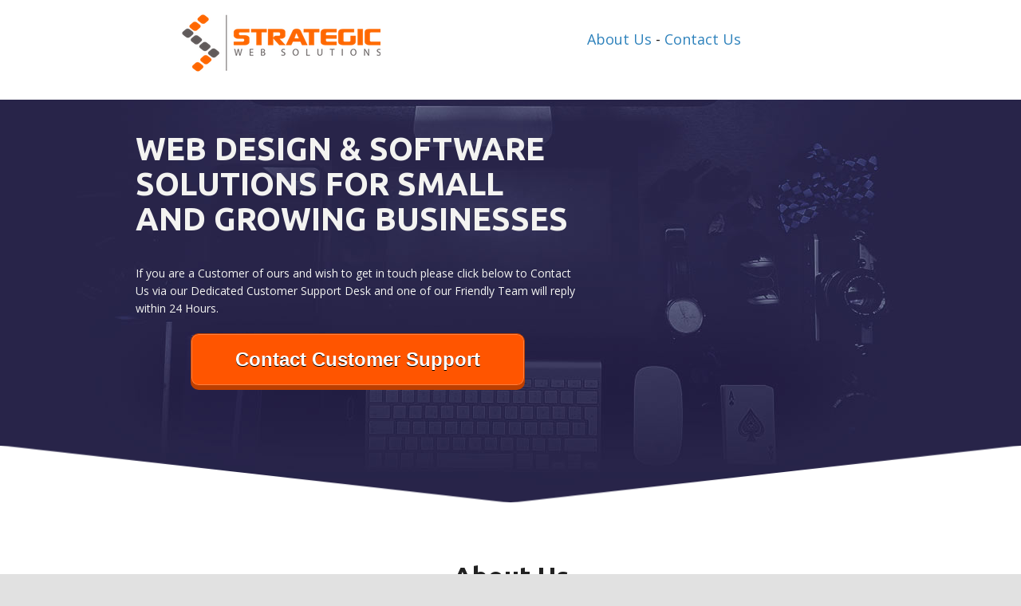

--- FILE ---
content_type: text/html; charset=UTF-8
request_url: http://www.strategicwebsolutions.ie/
body_size: 9978
content:
<!DOCTYPE html>
<!--[if lt IE 7 ]><html class="ie ie6" lang="en-US"> <![endif]-->
<!--[if IE 7 ]><html class="ie ie7" lang="en-US"> <![endif]-->
<!--[if IE 8 ]><html class="ie ie8" lang="en-US"> <![endif]-->
<!--[if (gte IE 9)|!(IE)]><!--><html lang="en-US"> <!--<![endif]-->
<head>
<meta http-equiv="Content-Type" content="text/html; charset=UTF-8" />
<link rel="profile" href="http://gmpg.org/xfn/11" />
<meta name="viewport" content="width=device-width, initial-scale=1, maximum-scale=1" />
<link rel="pingback" href="http://www.strategicwebsolutions.ie/xmlrpc.php" />
<!-- OptimizePress SEO options -->
<title>Strategic Web Solutions</title>
<meta property="og:type" content="article" />
<meta property="og:url" content="http://www.strategicwebsolutions.ie/" />
<meta property="og:title" content="" />
<!-- OptimizePress SEO options end -->
<meta name='robots' content='noindex, nofollow' />
	<style>img:is([sizes="auto" i], [sizes^="auto," i]) { contain-intrinsic-size: 3000px 1500px }</style>
	
<link rel="shortcut icon" href="http://www.strategicwebsolutions.ie/wp-content/uploads/2016/10/sws_favicon.png" />
<link rel="alternate" type="application/rss+xml" title="Strategic Web Solutions &raquo; Feed" href="http://www.strategicwebsolutions.ie/feed/" />
<link rel="alternate" type="application/rss+xml" title="Strategic Web Solutions &raquo; Comments Feed" href="http://www.strategicwebsolutions.ie/comments/feed/" />
<!-- Global site tag (gtag.js) - Google Analytics -->
<script async src="https://www.googletagmanager.com/gtag/js?id=UA-131117442-1" type="36d9f7fccf8312ea684854f1-text/javascript"></script>
<script type="36d9f7fccf8312ea684854f1-text/javascript">
  window.dataLayer = window.dataLayer || [];
  function gtag(){dataLayer.push(arguments);}
  gtag('js', new Date());

  gtag('config', 'UA-131117442-1');
</script>

<!-- Facebook Pixel Code -->
<script type="36d9f7fccf8312ea684854f1-text/javascript">
!function(f,b,e,v,n,t,s){if(f.fbq)return;n=f.fbq=function(){n.callMethod?
n.callMethod.apply(n,arguments):n.queue.push(arguments)};if(!f._fbq)f._fbq=n;
n.push=n;n.loaded=!0;n.version='2.0';n.queue=[];t=b.createElement(e);t.async=!0;
t.src=v;s=b.getElementsByTagName(e)[0];s.parentNode.insertBefore(t,s)}(window,
document,'script','https://connect.facebook.net/en_US/fbevents.js');
fbq('init', '991241800886636');
fbq('track', 'PageView');
</script>
<noscript><img height="1" width="1" style="display:none"
src="https://www.facebook.com/tr?id=991241800886636&ev=PageView&noscript=1"
/></noscript>
<!-- DO NOT MODIFY -->
<!-- End Facebook Pixel Code -->
<script type="36d9f7fccf8312ea684854f1-text/javascript">
/* <![CDATA[ */
window._wpemojiSettings = {"baseUrl":"https:\/\/s.w.org\/images\/core\/emoji\/15.0.3\/72x72\/","ext":".png","svgUrl":"https:\/\/s.w.org\/images\/core\/emoji\/15.0.3\/svg\/","svgExt":".svg","source":{"concatemoji":"http:\/\/www.strategicwebsolutions.ie\/wp-includes\/js\/wp-emoji-release.min.js?ver=6.7.4"}};
/*! This file is auto-generated */
!function(i,n){var o,s,e;function c(e){try{var t={supportTests:e,timestamp:(new Date).valueOf()};sessionStorage.setItem(o,JSON.stringify(t))}catch(e){}}function p(e,t,n){e.clearRect(0,0,e.canvas.width,e.canvas.height),e.fillText(t,0,0);var t=new Uint32Array(e.getImageData(0,0,e.canvas.width,e.canvas.height).data),r=(e.clearRect(0,0,e.canvas.width,e.canvas.height),e.fillText(n,0,0),new Uint32Array(e.getImageData(0,0,e.canvas.width,e.canvas.height).data));return t.every(function(e,t){return e===r[t]})}function u(e,t,n){switch(t){case"flag":return n(e,"\ud83c\udff3\ufe0f\u200d\u26a7\ufe0f","\ud83c\udff3\ufe0f\u200b\u26a7\ufe0f")?!1:!n(e,"\ud83c\uddfa\ud83c\uddf3","\ud83c\uddfa\u200b\ud83c\uddf3")&&!n(e,"\ud83c\udff4\udb40\udc67\udb40\udc62\udb40\udc65\udb40\udc6e\udb40\udc67\udb40\udc7f","\ud83c\udff4\u200b\udb40\udc67\u200b\udb40\udc62\u200b\udb40\udc65\u200b\udb40\udc6e\u200b\udb40\udc67\u200b\udb40\udc7f");case"emoji":return!n(e,"\ud83d\udc26\u200d\u2b1b","\ud83d\udc26\u200b\u2b1b")}return!1}function f(e,t,n){var r="undefined"!=typeof WorkerGlobalScope&&self instanceof WorkerGlobalScope?new OffscreenCanvas(300,150):i.createElement("canvas"),a=r.getContext("2d",{willReadFrequently:!0}),o=(a.textBaseline="top",a.font="600 32px Arial",{});return e.forEach(function(e){o[e]=t(a,e,n)}),o}function t(e){var t=i.createElement("script");t.src=e,t.defer=!0,i.head.appendChild(t)}"undefined"!=typeof Promise&&(o="wpEmojiSettingsSupports",s=["flag","emoji"],n.supports={everything:!0,everythingExceptFlag:!0},e=new Promise(function(e){i.addEventListener("DOMContentLoaded",e,{once:!0})}),new Promise(function(t){var n=function(){try{var e=JSON.parse(sessionStorage.getItem(o));if("object"==typeof e&&"number"==typeof e.timestamp&&(new Date).valueOf()<e.timestamp+604800&&"object"==typeof e.supportTests)return e.supportTests}catch(e){}return null}();if(!n){if("undefined"!=typeof Worker&&"undefined"!=typeof OffscreenCanvas&&"undefined"!=typeof URL&&URL.createObjectURL&&"undefined"!=typeof Blob)try{var e="postMessage("+f.toString()+"("+[JSON.stringify(s),u.toString(),p.toString()].join(",")+"));",r=new Blob([e],{type:"text/javascript"}),a=new Worker(URL.createObjectURL(r),{name:"wpTestEmojiSupports"});return void(a.onmessage=function(e){c(n=e.data),a.terminate(),t(n)})}catch(e){}c(n=f(s,u,p))}t(n)}).then(function(e){for(var t in e)n.supports[t]=e[t],n.supports.everything=n.supports.everything&&n.supports[t],"flag"!==t&&(n.supports.everythingExceptFlag=n.supports.everythingExceptFlag&&n.supports[t]);n.supports.everythingExceptFlag=n.supports.everythingExceptFlag&&!n.supports.flag,n.DOMReady=!1,n.readyCallback=function(){n.DOMReady=!0}}).then(function(){return e}).then(function(){var e;n.supports.everything||(n.readyCallback(),(e=n.source||{}).concatemoji?t(e.concatemoji):e.wpemoji&&e.twemoji&&(t(e.twemoji),t(e.wpemoji)))}))}((window,document),window._wpemojiSettings);
/* ]]> */
</script>
<style id='wp-emoji-styles-inline-css' type='text/css'>

	img.wp-smiley, img.emoji {
		display: inline !important;
		border: none !important;
		box-shadow: none !important;
		height: 1em !important;
		width: 1em !important;
		margin: 0 0.07em !important;
		vertical-align: -0.1em !important;
		background: none !important;
		padding: 0 !important;
	}
</style>
<link rel='stylesheet' id='wp-block-library-css' href='http://www.strategicwebsolutions.ie/wp-includes/css/dist/block-library/style.min.css?ver=6.7.4' type='text/css' media='all' />
<style id='classic-theme-styles-inline-css' type='text/css'>
/*! This file is auto-generated */
.wp-block-button__link{color:#fff;background-color:#32373c;border-radius:9999px;box-shadow:none;text-decoration:none;padding:calc(.667em + 2px) calc(1.333em + 2px);font-size:1.125em}.wp-block-file__button{background:#32373c;color:#fff;text-decoration:none}
</style>
<style id='global-styles-inline-css' type='text/css'>
:root{--wp--preset--aspect-ratio--square: 1;--wp--preset--aspect-ratio--4-3: 4/3;--wp--preset--aspect-ratio--3-4: 3/4;--wp--preset--aspect-ratio--3-2: 3/2;--wp--preset--aspect-ratio--2-3: 2/3;--wp--preset--aspect-ratio--16-9: 16/9;--wp--preset--aspect-ratio--9-16: 9/16;--wp--preset--color--black: #000000;--wp--preset--color--cyan-bluish-gray: #abb8c3;--wp--preset--color--white: #ffffff;--wp--preset--color--pale-pink: #f78da7;--wp--preset--color--vivid-red: #cf2e2e;--wp--preset--color--luminous-vivid-orange: #ff6900;--wp--preset--color--luminous-vivid-amber: #fcb900;--wp--preset--color--light-green-cyan: #7bdcb5;--wp--preset--color--vivid-green-cyan: #00d084;--wp--preset--color--pale-cyan-blue: #8ed1fc;--wp--preset--color--vivid-cyan-blue: #0693e3;--wp--preset--color--vivid-purple: #9b51e0;--wp--preset--gradient--vivid-cyan-blue-to-vivid-purple: linear-gradient(135deg,rgba(6,147,227,1) 0%,rgb(155,81,224) 100%);--wp--preset--gradient--light-green-cyan-to-vivid-green-cyan: linear-gradient(135deg,rgb(122,220,180) 0%,rgb(0,208,130) 100%);--wp--preset--gradient--luminous-vivid-amber-to-luminous-vivid-orange: linear-gradient(135deg,rgba(252,185,0,1) 0%,rgba(255,105,0,1) 100%);--wp--preset--gradient--luminous-vivid-orange-to-vivid-red: linear-gradient(135deg,rgba(255,105,0,1) 0%,rgb(207,46,46) 100%);--wp--preset--gradient--very-light-gray-to-cyan-bluish-gray: linear-gradient(135deg,rgb(238,238,238) 0%,rgb(169,184,195) 100%);--wp--preset--gradient--cool-to-warm-spectrum: linear-gradient(135deg,rgb(74,234,220) 0%,rgb(151,120,209) 20%,rgb(207,42,186) 40%,rgb(238,44,130) 60%,rgb(251,105,98) 80%,rgb(254,248,76) 100%);--wp--preset--gradient--blush-light-purple: linear-gradient(135deg,rgb(255,206,236) 0%,rgb(152,150,240) 100%);--wp--preset--gradient--blush-bordeaux: linear-gradient(135deg,rgb(254,205,165) 0%,rgb(254,45,45) 50%,rgb(107,0,62) 100%);--wp--preset--gradient--luminous-dusk: linear-gradient(135deg,rgb(255,203,112) 0%,rgb(199,81,192) 50%,rgb(65,88,208) 100%);--wp--preset--gradient--pale-ocean: linear-gradient(135deg,rgb(255,245,203) 0%,rgb(182,227,212) 50%,rgb(51,167,181) 100%);--wp--preset--gradient--electric-grass: linear-gradient(135deg,rgb(202,248,128) 0%,rgb(113,206,126) 100%);--wp--preset--gradient--midnight: linear-gradient(135deg,rgb(2,3,129) 0%,rgb(40,116,252) 100%);--wp--preset--font-size--small: 13px;--wp--preset--font-size--medium: 20px;--wp--preset--font-size--large: 36px;--wp--preset--font-size--x-large: 42px;--wp--preset--spacing--20: 0.44rem;--wp--preset--spacing--30: 0.67rem;--wp--preset--spacing--40: 1rem;--wp--preset--spacing--50: 1.5rem;--wp--preset--spacing--60: 2.25rem;--wp--preset--spacing--70: 3.38rem;--wp--preset--spacing--80: 5.06rem;--wp--preset--shadow--natural: 6px 6px 9px rgba(0, 0, 0, 0.2);--wp--preset--shadow--deep: 12px 12px 50px rgba(0, 0, 0, 0.4);--wp--preset--shadow--sharp: 6px 6px 0px rgba(0, 0, 0, 0.2);--wp--preset--shadow--outlined: 6px 6px 0px -3px rgba(255, 255, 255, 1), 6px 6px rgba(0, 0, 0, 1);--wp--preset--shadow--crisp: 6px 6px 0px rgba(0, 0, 0, 1);}:where(.is-layout-flex){gap: 0.5em;}:where(.is-layout-grid){gap: 0.5em;}body .is-layout-flex{display: flex;}.is-layout-flex{flex-wrap: wrap;align-items: center;}.is-layout-flex > :is(*, div){margin: 0;}body .is-layout-grid{display: grid;}.is-layout-grid > :is(*, div){margin: 0;}:where(.wp-block-columns.is-layout-flex){gap: 2em;}:where(.wp-block-columns.is-layout-grid){gap: 2em;}:where(.wp-block-post-template.is-layout-flex){gap: 1.25em;}:where(.wp-block-post-template.is-layout-grid){gap: 1.25em;}.has-black-color{color: var(--wp--preset--color--black) !important;}.has-cyan-bluish-gray-color{color: var(--wp--preset--color--cyan-bluish-gray) !important;}.has-white-color{color: var(--wp--preset--color--white) !important;}.has-pale-pink-color{color: var(--wp--preset--color--pale-pink) !important;}.has-vivid-red-color{color: var(--wp--preset--color--vivid-red) !important;}.has-luminous-vivid-orange-color{color: var(--wp--preset--color--luminous-vivid-orange) !important;}.has-luminous-vivid-amber-color{color: var(--wp--preset--color--luminous-vivid-amber) !important;}.has-light-green-cyan-color{color: var(--wp--preset--color--light-green-cyan) !important;}.has-vivid-green-cyan-color{color: var(--wp--preset--color--vivid-green-cyan) !important;}.has-pale-cyan-blue-color{color: var(--wp--preset--color--pale-cyan-blue) !important;}.has-vivid-cyan-blue-color{color: var(--wp--preset--color--vivid-cyan-blue) !important;}.has-vivid-purple-color{color: var(--wp--preset--color--vivid-purple) !important;}.has-black-background-color{background-color: var(--wp--preset--color--black) !important;}.has-cyan-bluish-gray-background-color{background-color: var(--wp--preset--color--cyan-bluish-gray) !important;}.has-white-background-color{background-color: var(--wp--preset--color--white) !important;}.has-pale-pink-background-color{background-color: var(--wp--preset--color--pale-pink) !important;}.has-vivid-red-background-color{background-color: var(--wp--preset--color--vivid-red) !important;}.has-luminous-vivid-orange-background-color{background-color: var(--wp--preset--color--luminous-vivid-orange) !important;}.has-luminous-vivid-amber-background-color{background-color: var(--wp--preset--color--luminous-vivid-amber) !important;}.has-light-green-cyan-background-color{background-color: var(--wp--preset--color--light-green-cyan) !important;}.has-vivid-green-cyan-background-color{background-color: var(--wp--preset--color--vivid-green-cyan) !important;}.has-pale-cyan-blue-background-color{background-color: var(--wp--preset--color--pale-cyan-blue) !important;}.has-vivid-cyan-blue-background-color{background-color: var(--wp--preset--color--vivid-cyan-blue) !important;}.has-vivid-purple-background-color{background-color: var(--wp--preset--color--vivid-purple) !important;}.has-black-border-color{border-color: var(--wp--preset--color--black) !important;}.has-cyan-bluish-gray-border-color{border-color: var(--wp--preset--color--cyan-bluish-gray) !important;}.has-white-border-color{border-color: var(--wp--preset--color--white) !important;}.has-pale-pink-border-color{border-color: var(--wp--preset--color--pale-pink) !important;}.has-vivid-red-border-color{border-color: var(--wp--preset--color--vivid-red) !important;}.has-luminous-vivid-orange-border-color{border-color: var(--wp--preset--color--luminous-vivid-orange) !important;}.has-luminous-vivid-amber-border-color{border-color: var(--wp--preset--color--luminous-vivid-amber) !important;}.has-light-green-cyan-border-color{border-color: var(--wp--preset--color--light-green-cyan) !important;}.has-vivid-green-cyan-border-color{border-color: var(--wp--preset--color--vivid-green-cyan) !important;}.has-pale-cyan-blue-border-color{border-color: var(--wp--preset--color--pale-cyan-blue) !important;}.has-vivid-cyan-blue-border-color{border-color: var(--wp--preset--color--vivid-cyan-blue) !important;}.has-vivid-purple-border-color{border-color: var(--wp--preset--color--vivid-purple) !important;}.has-vivid-cyan-blue-to-vivid-purple-gradient-background{background: var(--wp--preset--gradient--vivid-cyan-blue-to-vivid-purple) !important;}.has-light-green-cyan-to-vivid-green-cyan-gradient-background{background: var(--wp--preset--gradient--light-green-cyan-to-vivid-green-cyan) !important;}.has-luminous-vivid-amber-to-luminous-vivid-orange-gradient-background{background: var(--wp--preset--gradient--luminous-vivid-amber-to-luminous-vivid-orange) !important;}.has-luminous-vivid-orange-to-vivid-red-gradient-background{background: var(--wp--preset--gradient--luminous-vivid-orange-to-vivid-red) !important;}.has-very-light-gray-to-cyan-bluish-gray-gradient-background{background: var(--wp--preset--gradient--very-light-gray-to-cyan-bluish-gray) !important;}.has-cool-to-warm-spectrum-gradient-background{background: var(--wp--preset--gradient--cool-to-warm-spectrum) !important;}.has-blush-light-purple-gradient-background{background: var(--wp--preset--gradient--blush-light-purple) !important;}.has-blush-bordeaux-gradient-background{background: var(--wp--preset--gradient--blush-bordeaux) !important;}.has-luminous-dusk-gradient-background{background: var(--wp--preset--gradient--luminous-dusk) !important;}.has-pale-ocean-gradient-background{background: var(--wp--preset--gradient--pale-ocean) !important;}.has-electric-grass-gradient-background{background: var(--wp--preset--gradient--electric-grass) !important;}.has-midnight-gradient-background{background: var(--wp--preset--gradient--midnight) !important;}.has-small-font-size{font-size: var(--wp--preset--font-size--small) !important;}.has-medium-font-size{font-size: var(--wp--preset--font-size--medium) !important;}.has-large-font-size{font-size: var(--wp--preset--font-size--large) !important;}.has-x-large-font-size{font-size: var(--wp--preset--font-size--x-large) !important;}
:where(.wp-block-post-template.is-layout-flex){gap: 1.25em;}:where(.wp-block-post-template.is-layout-grid){gap: 1.25em;}
:where(.wp-block-columns.is-layout-flex){gap: 2em;}:where(.wp-block-columns.is-layout-grid){gap: 2em;}
:root :where(.wp-block-pullquote){font-size: 1.5em;line-height: 1.6;}
</style>
<link rel='stylesheet' id='optimizepress-page-style-css' href='http://www.strategicwebsolutions.ie/wp-content/themes/optimizePressTheme/pages/marketing/1/style.min.css?ver=2.5.26' type='text/css' media='all' />
<link rel='stylesheet' id='optimizepress-default-css' href='http://www.strategicwebsolutions.ie/wp-content/themes/optimizePressTheme/lib/assets/default.min.css?ver=2.5.26' type='text/css' media='all' />
<script type="36d9f7fccf8312ea684854f1-text/javascript" src="http://www.strategicwebsolutions.ie/wp-includes/js/jquery/jquery.min.js?ver=3.7.1" id="jquery-core-js"></script>
<script type="36d9f7fccf8312ea684854f1-text/javascript" src="http://www.strategicwebsolutions.ie/wp-includes/js/jquery/jquery-migrate.min.js?ver=3.4.1" id="jquery-migrate-js"></script>
<script type="36d9f7fccf8312ea684854f1-text/javascript" id="optimizepress-op-jquery-base-all-js-extra">
/* <![CDATA[ */
var OptimizePress = {"ajaxurl":"http:\/\/www.strategicwebsolutions.ie\/wp-admin\/admin-ajax.php","SN":"optimizepress","version":"2.5.26","script_debug":".min","localStorageEnabled":"","wp_admin_page":"","op_live_editor":"1","op_page_builder":"1","op_create_new_page":"","imgurl":"http:\/\/www.strategicwebsolutions.ie\/wp-content\/themes\/optimizePressTheme\/lib\/images\/","OP_URL":"http:\/\/www.strategicwebsolutions.ie\/wp-content\/themes\/optimizePressTheme\/","OP_JS":"http:\/\/www.strategicwebsolutions.ie\/wp-content\/themes\/optimizePressTheme\/lib\/js\/","OP_PAGE_BUILDER_URL":"","include_url":"http:\/\/www.strategicwebsolutions.ie\/wp-includes\/","op_autosave_interval":"300","op_autosave_enabled":"N","paths":{"url":"http:\/\/www.strategicwebsolutions.ie\/wp-content\/themes\/optimizePressTheme\/","img":"http:\/\/www.strategicwebsolutions.ie\/wp-content\/themes\/optimizePressTheme\/lib\/images\/","js":"http:\/\/www.strategicwebsolutions.ie\/wp-content\/themes\/optimizePressTheme\/lib\/js\/","css":"http:\/\/www.strategicwebsolutions.ie\/wp-content\/themes\/optimizePressTheme\/lib\/css\/"},"social":{"twitter":"optimizepress","facebook":"optimizepress","googleplus":"111273444733787349971"},"flowplayerHTML5":"http:\/\/www.strategicwebsolutions.ie\/wp-content\/themes\/optimizePressTheme\/lib\/modules\/blog\/video\/flowplayer\/flowplayer.swf","flowplayerKey":"","flowplayerLogo":"","mediaelementplayer":"http:\/\/www.strategicwebsolutions.ie\/wp-content\/themes\/optimizePressTheme\/lib\/modules\/blog\/video\/mediaelement\/","pb_unload_alert":"This page is asking you to confirm that you want to leave - data you have entered may not be saved.","pb_save_alert":"Please make sure you are happy with all of your options as some options will not be able to be changed for this page later.","search_default":"Search...","ems_providers":[],"optimizemember":{"enabled":false,"version":"0"},"OP_LEADS_URL":"https:\/\/my.optimizeleads.com\/","OP_LEADS_THEMES_URL":"https:\/\/my.optimizeleads.com\/build\/themes\/","google_recaptcha_site_key":""};
/* ]]> */
</script>
<script type="36d9f7fccf8312ea684854f1-text/javascript" src="http://www.strategicwebsolutions.ie/wp-content/themes/optimizePressTheme/lib/js/op-jquery-base-all.min.js?ver=2.5.26" id="optimizepress-op-jquery-base-all-js"></script>
<link rel="https://api.w.org/" href="http://www.strategicwebsolutions.ie/wp-json/" /><link rel="alternate" title="JSON" type="application/json" href="http://www.strategicwebsolutions.ie/wp-json/wp/v2/pages/864" /><link rel="EditURI" type="application/rsd+xml" title="RSD" href="http://www.strategicwebsolutions.ie/xmlrpc.php?rsd" />
<meta name="generator" content="WordPress 6.7.4" />
<link rel="canonical" href="http://www.strategicwebsolutions.ie/" />
<link rel='shortlink' href='http://www.strategicwebsolutions.ie/' />
<link rel="alternate" title="oEmbed (JSON)" type="application/json+oembed" href="http://www.strategicwebsolutions.ie/wp-json/oembed/1.0/embed?url=http%3A%2F%2Fwww.strategicwebsolutions.ie%2F" />
<link rel="alternate" title="oEmbed (XML)" type="text/xml+oembed" href="http://www.strategicwebsolutions.ie/wp-json/oembed/1.0/embed?url=http%3A%2F%2Fwww.strategicwebsolutions.ie%2F&#038;format=xml" />

        <!--[if (gte IE 6)&(lte IE 8)]>
            <script type="text/javascript" src="http://www.strategicwebsolutions.ie/wp-content/themes/optimizePressTheme/lib/js/selectivizr-1.0.2-min.js?ver=1.0.2"></script>
        <![endif]-->
        <!--[if lt IE 9]>
            <script src="http://www.strategicwebsolutions.ie/wp-content/themes/optimizePressTheme/lib/js//html5shiv.min.js"></script>
        <![endif]-->
    
            <style type="text/css" id="op_header_css">
            p, .single-post-content li, #content_area li, .op-popup-button .default-button{font-size:14px;font-family:"Open Sans", sans-serif;color:#212121}a, blockquote{font-family:"Open Sans", sans-serif}h1,.main-content h1,.single-post-content h1,.full-width.featured-panel h1,.latest-post .the-title, .step-graphic-style-1-number, .step-graphic-style-2-number, .step-graphic-style-3-number, .step-graphic-style-4-number, .step-graphic-style-5-number{font-weight:bold;font-size:40px;font-family:"Ubuntu", sans-serif;color:#212121}h2,.main-content h2,.single-post-content h2,.op-page-header h2,.featured-panel h2,.featured-posts .post-content h2,.featured-posts .post-content h2 a,.latest-post h2 a{font-weight:bold;font-size:33px;font-family:"Ubuntu", sans-serif;color:#212121}h3,.main-content h3,.single-post-content h3{font-weight:bold;font-size:25px;font-family:"Ubuntu", sans-serif;color:#212121}h4,.main-content h4,.single-post-content h4,.older-post h4 a{font-weight:bold;font-size:25px;font-family:"Ubuntu", sans-serif;color:#212121}h5,.main-content h5,.single-post-content h5{font-family:"Ubuntu", sans-serif;color:#212121}h6,.main-content h6,.single-post-content h6{font-family:"Ubuntu", sans-serif;color:#212121}body, body.op-custom-background{background-image:url('http://www.strategicwebsolutions.ie/wp-content/uploads/2016/10/marky-computer-background-03.jpg');background-color:#e1e1e1 !important}.footer{background: #000000;background: -moz-linear-gradient(top, #000000 0%, #000000 100%);background: -webkit-gradient(linear, left top, left bottom, color-stop(0%,#000000), color-stop(100%,#000000));background: -webkit-linear-gradient(top, #000000 0%,#000000 100%);background: -o-linear-gradient(top, #000000 0%,#000000 100%);background: -ms-linear-gradient(top, #000000 0%,#000000 100%);background: linear-gradient(top, #000000 0%,#000000 100%));filter: progid:DXImageTransform.Microsoft.gradient( startColorstr='#000000', endColorstr='#000000',GradientType=0 )}.footer-navigation ul li a{text-decoration:none}.footer-navigation ul li a:hover{text-decoration:none}.footer a{text-decoration:none}.footer a:hover{text-decoration:none}.footer small.footer-copyright a{text-decoration:none}.footer small.footer-copyright a:hover{text-decoration:none}.footer small.footer-disclaimer a{text-decoration:none}.footer small.footer-disclaimer a:hover{text-decoration:none}
            </style>
            <style type="text/css">/* CUSTOM CODE REQUIRED FOR THIS TEMPLATE DO NOT REMOVE */ 

.pic1 img {
   border-radius: 50%;
   -moz-border-radius: 50%;
   -webkit-border-radius: 50%;
   border: 3px solid #2a264b;
   padding: 3px;
   width: 65px;
   height: 65px;
}

.blockquote, blockquote p {
   color: #212121 !important;
}

.triangle-divider {
  background-size: 100% 72px;
}

.triangle-divider-top {
  background-repeat: no-repeat;
  background-position: top !important;
  background-size: 100%;
}

.triangle-divider-bottom {
  background-repeat: no-repeat;
  background-position: bottom !important;
  background-size: 100%;
}

@media only screen and (max-width: 767px) {
body, p, li, ul{font-size:15px !important;}
h1{font-size:28px !important;line-height:33px !important;}
h2{font-size:25px !important;line-height:31px !important;}
h3{font-size:18px !important;line-height:24px !important;}
.css-button span{font-size:18px !important;}
.feature-block h2{font-size:18px !important;line-height:24px !important;}
}

.optin-box-11 input, .optin-box-11 input:focus{
    font-size: 20px;
    font-weight: 300;
    font-style: normal;
}

.optin-box-11 h2{letter-spacing:-1px;}

/* CUSTOM CODE ABOVE REQUIRED FOR THIS TEMPLATE DO NOT REMOVE */ </style>
<link href="https://fonts.googleapis.com/css?family=Open Sans:300,r,b,i,bi|Ubuntu:300,r,b,i,bi" rel="stylesheet" type="text/css" /></head>
<body class="home page-template-default page page-id-864 op-live-editor-page op-theme op-custom-background">
    <div class="container main-content">
        <div id="content_area" class=""><div style='background:#ffffff;padding-top:5px;padding-bottom:0px;border-top-width:px;border-top-style:solid;border-top-color:;border-bottom-width:px;border-bottom-style:solid;border-bottom-color:;'  class="row five-columns cf ui-sortable section   " id="le_body_row_1" data-style="[base64]"><div class="fixed-width"><div class="two-fifths column cols narrow" id="le_body_row_1_col_1"><div class="element-container cf" data-style="" id="le_body_row_1_col_1_el_1"><div class="element"> 
                <div class="image-caption" style='width:250px;margin-top:0px;margin-bottom:px;margin-right:auto;margin-left:auto;'><img decoding="async" alt="" src="http://www.strategicwebsolutions.ie/wp-content/uploads/2014/05/sws_web_logo2.png"  border="0" class="full-width" /></div>
             </div></div></div><div class="three-fifths column cols" id="le_body_row_1_col_2"><div class="element-container cf" data-style="" id="le_body_row_1_col_2_el_1"><div class="element"> <div class="op-text-block" style="width:100%;margin: 0 auto;text-align:center;padding-top:30px;"><p style='font-size:18px;font-style:normal;font-weight:normal;color:#181818;'><a href="#about">About Us</a> - <a href="#contact">Contact Us</a></p>
</div> </div></div></div></div></div><div style='padding-bottom:75px;border-top-width:px;border-top-style:solid;border-top-color:;border-bottom-width:px;border-bottom-style:solid;border-bottom-color:;'  class="row five-columns cf ui-sortable section   " id="le_body_row_2" data-style="[base64]"><div class="fixed-width"><div class="three-fifths column cols" id="le_body_row_2_col_1"><div class="element-container cf" data-style="" id="le_body_row_2_col_1_el_1"><div class="element"> <h1 style='color:#f3f3f1;text-align:left;margin-bottom:35px;'>WEB DESIGN &amp; SOFTWARE SOLUTIONS FOR SMALL AND GROWING BUSINESSES</h1> </div></div><div class="element-container cf" data-style="" id="le_body_row_2_col_1_el_2"><div class="element"> <div class="op-text-block" style="width:100%;text-align: left;"><p style='color:#f3f3f1;'>If you are a Customer of ours and wish to get in touch please click below to Contact Us via our Dedicated Customer Support Desk and one of our Friendly Team will reply within 24 Hours.</p>
</div> </div></div><div class="element-container cf" data-style="" id="le_body_row_2_col_1_el_3"><div class="element"> <div style="text-align:center"><style type="text/css">#btn_1_b2c4e64af369dd2422e1c765c788ca2e .text {font-size:24px;color:#ffffff;font-family:"Helvetica Neue", Helvetica, sans-serif;font-weight:bold;text-shadow:#000000 0px 1px 0px;}#btn_1_b2c4e64af369dd2422e1c765c788ca2e .subtext {text-shadow:#000000 0px 1px 0px;}#btn_1_b2c4e64af369dd2422e1c765c788ca2e {padding:20px 40px;border-color:#bd3f00;border-width:1px;-moz-border-radius:10px;-webkit-border-radius:10px;border-radius:10px;background:#ff5500;box-shadow:0px 5px 0px 0px rgba(189,63,0,1),inset 0px 0px 0px 1px rgba(255,255,255,0.25);}#btn_1_b2c4e64af369dd2422e1c765c788ca2e .gradient {-moz-border-radius:10px;-webkit-border-radius:10px;border-radius:10px;}#btn_1_b2c4e64af369dd2422e1c765c788ca2e .shine {-moz-border-radius:10px;-webkit-border-radius:10px;border-radius:10px;}#btn_1_b2c4e64af369dd2422e1c765c788ca2e .active {-moz-border-radius:10px;-webkit-border-radius:10px;border-radius:10px;}#btn_1_b2c4e64af369dd2422e1c765c788ca2e .hover {-moz-border-radius:10px;-webkit-border-radius:10px;border-radius:10px;}</style><a href="https://cunmark.zendesk.com/hc/en-us/requests/new" target="_blank" id="btn_1_b2c4e64af369dd2422e1c765c788ca2e" class="css-button style-1"><span class="text">Contact Customer Support</span><span class="hover"></span><span class="active"></span></a></div> </div></div></div><div class="two-fifths column cols narrow" id="le_body_row_2_col_2"></div></div></div><div style='background-image:url(http://www.strategicwebsolutions.ie/wp-content/uploads/2016/10/triangle-divider.png);background-repeat:no-repeat;background-position:center;padding-top:0px;padding-bottom:0px;border-top-width:px;border-top-style:solid;border-top-color:;border-bottom-width:px;border-bottom-style:solid;border-bottom-color:;'  class="row one-column cf ui-sortable section triangle-divider   " id="le_body_row_3" data-style="[base64]"><div class="fixed-width"><div class="one-column column cols" id="le_body_row_3_col_1"><div class="element-container cf" data-style="" id="le_body_row_3_col_1_el_1"><div class="element"> <div style="height:71px"></div> </div></div></div></div></div><div style='background:#ffffff;padding-top:75px;padding-bottom:0px;border-top-width:px;border-top-style:solid;border-top-color:;border-bottom-width:px;border-bottom-style:solid;border-bottom-color:;'  class="row one-column cf ui-sortable section   " id="le_body_row_4" data-style="[base64]"><div class="fixed-width"><div class="one-column column cols" id="le_body_row_4_col_1"><div class="element-container cf" data-style="" id="le_body_row_4_col_1_el_1"><div class="element"> <div class="op-custom-html-block"><a id="about"></a></div> </div></div><div class="element-container cf" data-style="" id="le_body_row_4_col_1_el_2"><div class="element"> <h2 style='text-align:center;'>About Us</h2> </div></div></div></div></div><div style='background:#ffffff;padding-top:0px;border-top-width:px;border-top-style:solid;border-top-color:;border-bottom-width:px;border-bottom-style:solid;border-bottom-color:;'  class="row five-columns cf ui-sortable section   " id="le_body_row_5" data-style="[base64]"><div class="fixed-width"><div class="two-fifths column cols narrow" id="le_body_row_5_col_1"><div class="element-container cf" data-style="" id="le_body_row_5_col_1_el_1"><div class="element"> 
                <div class="image-caption" style='width:150px;margin-top:0px;margin-bottom:px;margin-right:auto;margin-left:auto;'><img decoding="async" alt="" src="http://www.strategicwebsolutions.ie/wp-content/uploads/2019/05/profile-150x150.png"  border="0" class="full-width" /><p class="wp-caption-text">Noel Cunningham</p></div>
             </div></div></div><div class="three-fifths column cols" id="le_body_row_5_col_2"><div class="element-container cf" data-style="" id="le_body_row_5_col_2_el_1"><div class="element"> <div class="op-text-block" style="width:100%;margin: 0 auto;text-align:center;"><p style='font-size:16px;text-align: left;'>Strategic Web Solutions was founded by Noel Cunningham in 2012 and since then has been Developing Websites and Software Solutions for Small and Medium Sized Businesses.</p>
<p style='font-size:16px;text-align: left;'>With a keen focus on Listening to Customer Needs and a "Quality over Quantity" Approach to developing products Strategic Web Solutions has grown into a thriving business that serves Thousands of Customers Globally.</p>
</div> </div></div></div></div></div><div style='background:#ffffff;padding-top:75px;padding-bottom:0px;border-top-width:px;border-top-style:solid;border-top-color:;border-bottom-width:px;border-bottom-style:solid;border-bottom-color:;'  class="row one-column cf ui-sortable section   " id="le_body_row_6" data-style="[base64]"><div class="fixed-width"><div class="one-column column cols" id="le_body_row_6_col_1"><div class="element-container cf" data-style="" id="le_body_row_6_col_1_el_1"><div class="element"> <h2 style='text-align:center;'>What to Expect When You Do Business with Us</h2> </div></div></div></div></div><div style='background:#ffffff;padding-top:0px;padding-bottom:0px;border-top-width:px;border-top-style:solid;border-top-color:;border-bottom-width:px;border-bottom-style:solid;border-bottom-color:;'  class="row one-column cf ui-sortable section   " id="le_body_row_7" data-style="[base64]"><div class="fixed-width"><div class="one-column column cols" id="le_body_row_7_col_1"><div class="element-container cf" data-style="" id="le_body_row_7_col_1_el_1"><div class="element"> <ul class="feature-block feature-block-style-2 feature-block-two-col cf">
                    <li><div>
                                <span class="feature-block-2-img-container"><img decoding="async" class="feature-block-2" src="http://www.strategicwebsolutions.ie/wp-content/uploads/2016/10/marky-icon-blue-26.png"  /></span><h2 style='font-size:21px;'>Quality Customer Support</h2><p>Our Friendly Support Team is available 7 Days a Week to answer any questions you have about our Products and help you get the most from your purchase.</p>

                            </div></li>
                 
                    <li><div>
                                <span class="feature-block-2-img-container"><img decoding="async" class="feature-block-2" src="http://www.strategicwebsolutions.ie/wp-content/uploads/2016/10/marky-icon-blue-11.png"  /></span><h2 style='font-size:21px;'>Regular Software Updates</h2><p>All our Software and Products are Updated on a consistent basis to give our Customers the best user experience possible and to ensure the Software is always running smooth.</p>

                            </div></li>
                 </ul> </div></div></div></div></div><div style='background:#ffffff;padding-top:75px;padding-bottom:100px;border-top-width:px;border-top-style:solid;border-top-color:;border-bottom-width:3px;border-bottom-style:solid;border-bottom-color:#ed7131;'  class="row one-column cf ui-sortable section   " id="le_body_row_8" data-style="[base64]"><div class="fixed-width"><div class="one-column column cols" id="le_body_row_8_col_1"><div class="element-container cf" data-style="" id="le_body_row_8_col_1_el_1"><div class="element"> <div class="op-custom-html-block"><a id="contact"></a></div> </div></div><div class="element-container cf" data-style="" id="le_body_row_8_col_1_el_2"><div class="element"> <h2 style='text-align:center;'>We Love Our Customers!</h2> </div></div><div class="element-container cf" data-style="" id="le_body_row_8_col_1_el_3"><div class="element"> <h3 style='font-style:normal;font-weight:normal;color:#29254a;text-align:center;margin-bottom:35px;'>Click below if you need help or have any questions</h3> </div></div><div class="element-container cf" data-style="" id="le_body_row_8_col_1_el_4"><div class="element"> <div style="text-align:center"><style type="text/css">#btn_1_b2c4e64af369dd2422e1c765c788ca2e .text {font-size:24px;color:#ffffff;font-family:"Helvetica Neue", Helvetica, sans-serif;font-weight:bold;text-shadow:#000000 0px 1px 0px;}#btn_1_b2c4e64af369dd2422e1c765c788ca2e .subtext {text-shadow:#000000 0px 1px 0px;}#btn_1_b2c4e64af369dd2422e1c765c788ca2e {padding:20px 40px;border-color:#bd3f00;border-width:1px;-moz-border-radius:10px;-webkit-border-radius:10px;border-radius:10px;background:#ff5500;box-shadow:0px 5px 0px 0px rgba(189,63,0,1),inset 0px 0px 0px 1px rgba(255,255,255,0.25);}#btn_1_b2c4e64af369dd2422e1c765c788ca2e .gradient {-moz-border-radius:10px;-webkit-border-radius:10px;border-radius:10px;}#btn_1_b2c4e64af369dd2422e1c765c788ca2e .shine {-moz-border-radius:10px;-webkit-border-radius:10px;border-radius:10px;}#btn_1_b2c4e64af369dd2422e1c765c788ca2e .active {-moz-border-radius:10px;-webkit-border-radius:10px;border-radius:10px;}#btn_1_b2c4e64af369dd2422e1c765c788ca2e .hover {-moz-border-radius:10px;-webkit-border-radius:10px;border-radius:10px;}</style><a href="https://cunmark.zendesk.com/hc/en-us/requests/new" target="_blank" id="btn_1_b2c4e64af369dd2422e1c765c788ca2e" class="css-button style-1"><span class="text">Contact Customer Support</span><span class="hover"></span><span class="active"></span></a></div> </div></div></div></div></div><div style='background:#ffffff;border-top-width:px;border-top-style:solid;border-top-color:;border-bottom-width:px;border-bottom-style:solid;border-bottom-color:;'  class="row one-column cf ui-sortable section   " id="le_body_row_9" data-style="[base64]"><div class="fixed-width"><div class="one-column column cols" id="le_body_row_9_col_1"><div class="element-container cf" data-style="" id="le_body_row_9_col_1_el_1"><div class="element"> 
                <div class="image-caption" style='width:250px;margin-top:0px;margin-bottom:px;margin-right:auto;margin-left:auto;'><img decoding="async" alt="" src="http://www.strategicwebsolutions.ie/wp-content/uploads/2014/05/sws_web_logo2.png"  border="0" class="full-width" /></div>
             </div></div><div class="element-container cf" data-style="" id="le_body_row_9_col_1_el_2"><div class="element"> <div class="op-text-block" style="width:100%;margin: 0 auto;text-align:center;"><p style='font-size:16px;color:#121212;'>© 2012-2025 - All Rights Reserved.</p>
</div> </div></div><div class="element-container cf" data-style="" id="le_body_row_9_col_1_el_3"><div class="element"> <div class="op-text-block" style="width:100%;margin: 0 auto;text-align:center;padding-top:10px;"><p style='font-size:16px;color:#dbdbdb;text-align: center;'><a href="http://www.strategicwebsolutions.ie/terms/" target="_blank" rel="noopener">Terms of Use | Privacy Policy | Contact Us</a></p>
</div> </div></div></div></div></div></div>    </div><!-- container -->
<script type="36d9f7fccf8312ea684854f1-text/javascript" src="http://www.strategicwebsolutions.ie/wp-includes/js/comment-reply.min.js?ver=6.7.4" id="comment-reply-js" async="async" data-wp-strategy="async"></script>
<script type="36d9f7fccf8312ea684854f1-text/javascript" src="http://www.strategicwebsolutions.ie/wp-content/themes/optimizePressTheme/lib/js/op-front-all.min.js?ver=2.5.26" id="optimizepress-op-front-all-js"></script>
<script type="36d9f7fccf8312ea684854f1-text/javascript" src="http://www.strategicwebsolutions.ie/wp-content/themes/optimizePressTheme/lib/js/menus.min.js?ver=2.5.26" id="op-menus-js"></script>
<script src="/cdn-cgi/scripts/7d0fa10a/cloudflare-static/rocket-loader.min.js" data-cf-settings="36d9f7fccf8312ea684854f1-|49" defer></script><script defer src="https://static.cloudflareinsights.com/beacon.min.js/vcd15cbe7772f49c399c6a5babf22c1241717689176015" integrity="sha512-ZpsOmlRQV6y907TI0dKBHq9Md29nnaEIPlkf84rnaERnq6zvWvPUqr2ft8M1aS28oN72PdrCzSjY4U6VaAw1EQ==" data-cf-beacon='{"version":"2024.11.0","token":"cd2586fa275f4ebbb0899120dd618570","r":1,"server_timing":{"name":{"cfCacheStatus":true,"cfEdge":true,"cfExtPri":true,"cfL4":true,"cfOrigin":true,"cfSpeedBrain":true},"location_startswith":null}}' crossorigin="anonymous"></script>
</body>
</html>